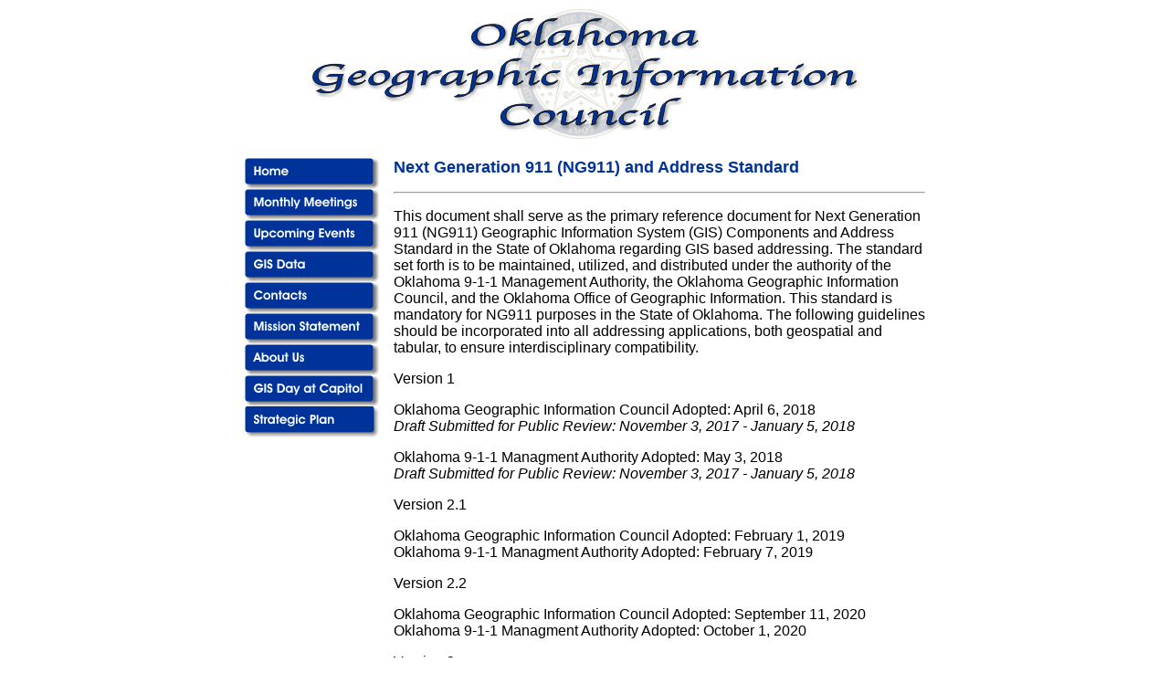

--- FILE ---
content_type: text/html
request_url: https://www.okmaps.onenet.net/address_standards.htm
body_size: 10251
content:
<!DOCTYPE HTML PUBLIC "-//W3C//DTD HTML 4.01 Transitional//EN">
<html><!-- InstanceBegin template="/Templates/GIS_template.dwt" codeOutsideHTMLIsLocked="false" -->
<head>
<!-- InstanceBeginEditable name="doctitle" -->
<title>GIS - Draft Address Standards</title>
<!-- InstanceEndEditable -->
<meta http-equiv="Content-Type" content="text/html; charset=iso-8859-1">
<!-- InstanceBeginEditable name="head" -->
<!-- InstanceEndEditable -->
<script language="JavaScript" type="text/JavaScript">
<!--
function MM_preloadImages() { //v3.0
  var d=document; if(d.images){ if(!d.MM_p) d.MM_p=new Array();
    var i,j=d.MM_p.length,a=MM_preloadImages.arguments; for(i=0; i<a.length; i++)
    if (a[i].indexOf("#")!=0){ d.MM_p[j]=new Image; d.MM_p[j++].src=a[i];}}
}

function MM_swapImgRestore() { //v3.0
  var i,x,a=document.MM_sr; for(i=0;a&&i<a.length&&(x=a[i])&&x.oSrc;i++) x.src=x.oSrc;
}

function MM_findObj(n, d) { //v4.01
  var p,i,x;  if(!d) d=document; if((p=n.indexOf("?"))>0&&parent.frames.length) {
    d=parent.frames[n.substring(p+1)].document; n=n.substring(0,p);}
  if(!(x=d[n])&&d.all) x=d.all[n]; for (i=0;!x&&i<d.forms.length;i++) x=d.forms[i][n];
  for(i=0;!x&&d.layers&&i<d.layers.length;i++) x=MM_findObj(n,d.layers[i].document);
  if(!x && d.getElementById) x=d.getElementById(n); return x;
}

function MM_swapImage() { //v3.0
  var i,j=0,x,a=MM_swapImage.arguments; document.MM_sr=new Array; for(i=0;i<(a.length-2);i+=3)
   if ((x=MM_findObj(a[i]))!=null){document.MM_sr[j++]=x; if(!x.oSrc) x.oSrc=x.src; x.src=a[i+2];}
}
//-->
</script>
</head>

<body onLoad="MM_preloadImages('graphics/button_mission_lt_sm.gif','graphics/button_home_lt_sm.gif','graphics/button_monthly_lt_sm.gif','graphics/button_upcoming_lt_sm.gif','graphics/button_data_lt_sm.gif','graphics/button_contacts_lt_sm.gif','graphics/button_about_lt_sm.gif','graphics/button_day_lt_sm.gif','graphics/button_strategic_lt_sm.gif')">
<table width="745" height="347" border="0" align="center" cellpadding="0" cellspacing="0">
  <tr>
    <td height="147" colspan="3"><div align="center">
        <p><img src="graphics/header_sub.gif" alt="Oklahoma Geographic Information Council" width="606" height="142"></p>
</div></td>
  </tr>
  <tr>
    <td>&nbsp;</td>
    <td>&nbsp;</td>
    <td>&nbsp;</td>
  </tr>
  <tr>
    <td width="148" valign="top"><p><a href="index.html" onMouseOut="MM_swapImgRestore()" onMouseOver="MM_swapImage('home_sub','','graphics/button_home_lt_sm.gif',1)"><img src="graphics/button_home_dk_sm.gif" alt="Home" name="home_sub" width="147" height="34" border="0" align="top"></a><a href="meetings.htm" onMouseOut="MM_swapImgRestore()" onMouseOver="MM_swapImage('monthly_sub','','graphics/button_monthly_lt_sm.gif',1)"><img src="graphics/button_monthly_dk_sm.gif" alt="Monthly Meetings" name="monthly_sub" width="147" height="34" border="0"></a><a href="events.htm" onMouseOut="MM_swapImgRestore()" onMouseOver="MM_swapImage('events_sub','','graphics/button_upcoming_lt_sm.gif',1)"><img src="graphics/button_upcoming_dk_sm.gif" alt="Upcoming Events" name="events_sub" width="147" height="34" border="0"></a><a href="GIS_data.htm" onMouseOut="MM_swapImgRestore()" onMouseOver="MM_swapImage('data_sub','','graphics/button_data_lt_sm.gif',1)"><img src="graphics/button_data_dk_sm.gif" alt="GIS Data" name="data_sub" width="147" height="34" border="0"></a><a href="contacts.htm" onMouseOut="MM_swapImgRestore()" onMouseOver="MM_swapImage('contact_sub','','graphics/button_contacts_lt_sm.gif',1)"><img src="graphics/button_contacts_dk_sm.gif" alt="Contacts" name="contact_sub" width="147" height="34" border="0"></a><a href="mission.htm" onMouseOut="MM_swapImgRestore()" onMouseOver="MM_swapImage('mission_sub','','graphics/button_mission_lt_sm.gif',1)"><img src="graphics/button_mission_dk_sm.gif" alt="Mission Statement" name="mission_sub" width="147" height="34" border="0"></a><a href="about_us.htm" onMouseOut="MM_swapImgRestore()" onMouseOver="MM_swapImage('about_sub','','graphics/button_about_lt_sm.gif',1)"><img src="graphics/button_about_dk_sm.gif" alt="About Us" name="about_sub" width="147" height="34" border="0"></a><a href="GIS_day.htm" onMouseOut="MM_swapImgRestore()" onMouseOver="MM_swapImage('day_sub','','graphics/button_day_lt_sm.gif',1)"><img src="graphics/button_day_dk_sm.gif" alt="GIS Day" name="day_sub" width="147" height="34" border="0"></a><br>
        <a href="strategic_plan.htm" onMouseOut="MM_swapImgRestore()" onMouseOver="MM_swapImage('strategic_sm','','graphics/button_strategic_lt_sm.gif',1)"><img src="graphics/button_strategic_dk_sm.gif" alt="Strategic Plan" name="strategic_sm" width="147" height="34" border="0"></a> 
      </p>
      </td>
    <td width="15"><p><br>
    </p>
    </td>
    <td width="582" valign="top"><!-- InstanceBeginEditable name="main" -->
      <p><strong><font color="#003399" size="4" face="Arial, Helvetica, sans-serif">Next Generation 911 (NG911) and Address Standard</font></strong></p>
      <hr>
      <p><font size="3" face="Arial, Helvetica, sans-serif">This document shall serve as the primary reference document for Next Generation 911 (NG911) Geographic Information System (GIS) Components and Address Standard in the State of Oklahoma regarding GIS based addressing. The standard set forth is to be maintained, utilized, and distributed under the authority of the Oklahoma 9-1-1 Management Authority, the Oklahoma Geographic Information Council, and the Oklahoma Office of Geographic Information. This standard is mandatory for NG911 purposes in the State of Oklahoma. The following guidelines should be incorporated into all addressing applications, both geospatial and tabular, to ensure interdisciplinary compatibility. </font></p>
      <p><font size="3" face="Arial, Helvetica, sans-serif">Version 1</font></p>
      <p><font size="3" face="Arial, Helvetica, sans-serif"> Oklahoma Geographic Information Council Adopted: April 6, 2018<br>
        <em>Draft Submitted for Public Review: November 3, 2017 - January 5, 2018</em></font></p>
      <p><font size="3" face="Arial, Helvetica, sans-serif">Oklahoma 9-1-1 Managment Authority Adopted: May 3, 2018 <br>
        <em>Draft Submitted for Public Review: November 3, 2017 - January 5, 2018</em></font></p>
      <p><font size="3" face="Arial, Helvetica, sans-serif">Version 2.1</font></p>
      <p><font size="3" face="Arial, Helvetica, sans-serif">Oklahoma Geographic Information Council Adopted: February 1, 2019</font><br>
      <font size="3" face="Arial, Helvetica, sans-serif">Oklahoma 9-1-1 Managment Authority Adopted: February 7, 201</font>9</p>
      <p><font size="3" face="Arial, Helvetica, sans-serif">Version 2.2</font></p>
      <p><font size="3" face="Arial, Helvetica, sans-serif">Oklahoma Geographic Information Council Adopted: September 11, 2020</font><br>
      <font size="3" face="Arial, Helvetica, sans-serif">Oklahoma 9-1-1 Managment Authority Adopted: October 1, 2020</font></p>
      <p><font size="3" face="Arial, Helvetica, sans-serif">Version 3</font></p>
      <p><font size="3" face="Arial, Helvetica, sans-serif">Oklahoma Geographic Information Council Adopted: April 5, 2024</font><br>
      <font size="3" face="Arial, Helvetica, sans-serif">Oklahoma 9-1-1 Managment Authority Adopted: May 2, 2024</font>      
      <p>&nbsp;</p>
      <p><font size="3" face="Arial, Helvetica, sans-serif">Any questions or comments concerning the NG911 and Address Standard should be directed to  Charles Brady, Chair of the Address Standards Workgroup, at <a href="mailto://cbrady@ardmorecity.org">cbrady@ardmorecity.org</a> or Lance Terry, State 911 Coordinator, at <a href="Lance.Terry@oem.ok.gov">Lance.Terry@oem.ok.gov</a></font><font size="3" face="Arial, Helvetica, sans-serif">.</font></p>
      <p><font size="3" face="Arial, Helvetica, sans-serif">Please visit the links below to review the  Address Standards</font>: </p>
      <p align="center"><font size="3" face="Arial, Helvetica, sans-serif"><strong>Version 2.2 (Desktop)</strong></font></p>
      <p align="center"><font size="3" face="Arial, Helvetica, sans-serif"><a href="documents/OK_ADDRESS_STANDARDS_22_APPROVED_10-01-2020.pdf">NG911 and Address Standard Document</a></font></p>
      <p align="center"><font size="3" face="Arial, Helvetica, sans-serif"><a href="documents/OK_ADDRESS_SCHEMAS_22_APPROVED_10-01-2020_AGENCY_ID_UPDATE_06-23-2021.xlsx">NG911 and Address Standard Schema</a></font></p>
      <p align="center"><font size="3" face="Arial, Helvetica, sans-serif"><a href="documents/NG911_GIS_Toolkit_v0.6.1.zip">NG911 GIS Toolkit
      
      </a></font></p>
      <p align="center"><font size="3" face="Arial, Helvetica, sans-serif"><a href="documents/NG911 Toolkit User Manual Ver 6.1.pdf">NG911 GIS Toolkit User Manual</a></font></p>
      <p align="center"><br>
        <br>
        <font size="3" face="Arial, Helvetica, sans-serif"><strong>Version 3 (ArcGIS Pro)</strong></font></p>
      <p align="center"><font size="3" face="Arial, Helvetica, sans-serif"><a href="documents/OK_ADDRESS_STANDARDS_3_APPROVED_05-02-2024.pdf">NG911 and Address Standard Document</a></font></p>
      <p align="center"><font size="3" face="Arial, Helvetica, sans-serif"><a href="documents/OK_ADDRESS_SCHEMAS_3_APPROVED_05-02-2024.xlsx">NG911 and Address Standard Schema</a></font></p>
      <p align="center"><font size="3" face="Arial, Helvetica, sans-serif"><a href="documents/NG911.Toolkit.v3.1.1(1).zip">NG911 GIS Toolkit</a></font></p>
      <p align="center"><font size="3" face="Arial, Helvetica, sans-serif"><a href="documents/OK NG911 Pro Toolkit Help Guide.pdf"> NG911 GIS Toolkit Help Guide</a></font> </p>
      <p align="center"><font size="3" face="Arial, Helvetica, sans-serif"><a href="documents/OK_ADDRESS_STANDARDS_22_TO_30_MODIFICATIONS_HIGHLIGHTED.pdf">NG911 and Address Standard Document - Modifications Highlighted</a></font></p>
      <p align="center"><font size="3" face="Arial, Helvetica, sans-serif"><a href="documents/OK_ADDRESS_SCHEMAS_22_TO_30_MODIFICATIONS_HIGHLIGHTED.xlsx"> NG911 and Address Standard Schema - Modifications Highlighted</a></font></p>
      <p align="center"><br>
        </font> </p>
      </p>
    <!-- InstanceEndEditable --></td>
  </tr>
</table>
</body>
<!-- InstanceEnd --></html>
